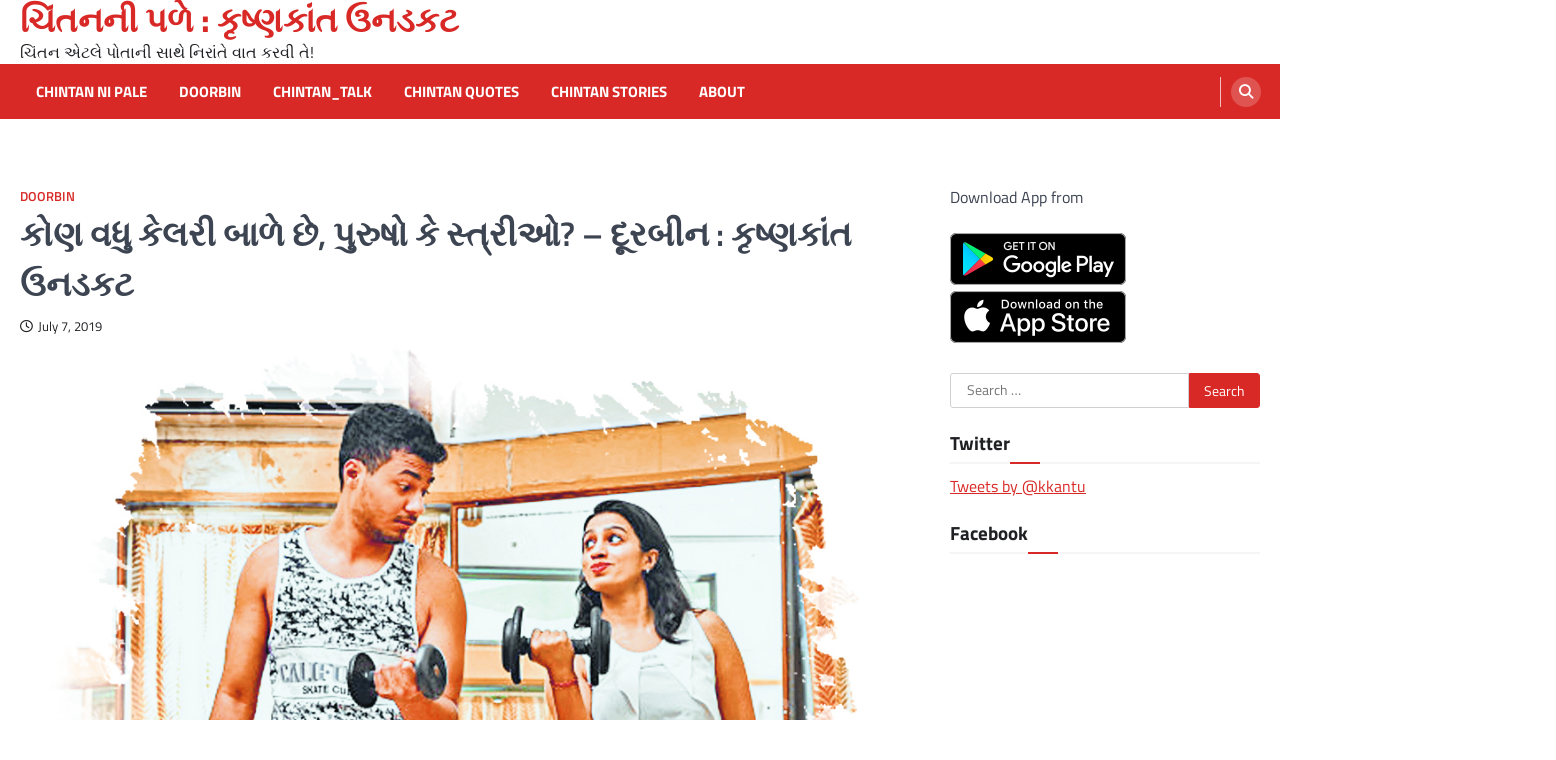

--- FILE ---
content_type: text/html; charset=UTF-8
request_url: https://www.chintannipale.com/2019/07/07/04/01/5478
body_size: 19506
content:
<!doctype html>
<html lang="en">
<head>
	<meta charset="UTF-8">
	<meta name="viewport" content="width=device-width, initial-scale=1">
	<link rel="profile" href="https://gmpg.org/xfn/11">

	<title>કોણ વધુ કેલરી બાળે છે, પુરુષો કે સ્ત્રીઓ? &#8211; દૂરબીન : કૃષ્ણકાંત ઉનડકટ &#8211; ચિંતનની પળે : કૃષ્ણકાંત ઉનડકટ</title>
<meta name='robots' content='max-image-preview:large' />
	<style>img:is([sizes="auto" i], [sizes^="auto," i]) { contain-intrinsic-size: 3000px 1500px }</style>
	<link rel="alternate" type="application/rss+xml" title="ચિંતનની પળે : કૃષ્ણકાંત ઉનડકટ &raquo; Feed" href="https://www.chintannipale.com/feed" />
<link rel="alternate" type="application/rss+xml" title="ચિંતનની પળે : કૃષ્ણકાંત ઉનડકટ &raquo; Comments Feed" href="https://www.chintannipale.com/comments/feed" />
<link rel="alternate" type="application/rss+xml" title="ચિંતનની પળે : કૃષ્ણકાંત ઉનડકટ &raquo; કોણ વધુ કેલરી બાળે છે, પુરુષો કે સ્ત્રીઓ? &#8211; દૂરબીન : કૃષ્ણકાંત ઉનડકટ Comments Feed" href="https://www.chintannipale.com/2019/07/07/04/01/5478/feed" />
<script>
window._wpemojiSettings = {"baseUrl":"https:\/\/s.w.org\/images\/core\/emoji\/16.0.1\/72x72\/","ext":".png","svgUrl":"https:\/\/s.w.org\/images\/core\/emoji\/16.0.1\/svg\/","svgExt":".svg","source":{"concatemoji":"https:\/\/www.chintannipale.com\/wp-includes\/js\/wp-emoji-release.min.js?ver=6.8.3"}};
/*! This file is auto-generated */
!function(s,n){var o,i,e;function c(e){try{var t={supportTests:e,timestamp:(new Date).valueOf()};sessionStorage.setItem(o,JSON.stringify(t))}catch(e){}}function p(e,t,n){e.clearRect(0,0,e.canvas.width,e.canvas.height),e.fillText(t,0,0);var t=new Uint32Array(e.getImageData(0,0,e.canvas.width,e.canvas.height).data),a=(e.clearRect(0,0,e.canvas.width,e.canvas.height),e.fillText(n,0,0),new Uint32Array(e.getImageData(0,0,e.canvas.width,e.canvas.height).data));return t.every(function(e,t){return e===a[t]})}function u(e,t){e.clearRect(0,0,e.canvas.width,e.canvas.height),e.fillText(t,0,0);for(var n=e.getImageData(16,16,1,1),a=0;a<n.data.length;a++)if(0!==n.data[a])return!1;return!0}function f(e,t,n,a){switch(t){case"flag":return n(e,"\ud83c\udff3\ufe0f\u200d\u26a7\ufe0f","\ud83c\udff3\ufe0f\u200b\u26a7\ufe0f")?!1:!n(e,"\ud83c\udde8\ud83c\uddf6","\ud83c\udde8\u200b\ud83c\uddf6")&&!n(e,"\ud83c\udff4\udb40\udc67\udb40\udc62\udb40\udc65\udb40\udc6e\udb40\udc67\udb40\udc7f","\ud83c\udff4\u200b\udb40\udc67\u200b\udb40\udc62\u200b\udb40\udc65\u200b\udb40\udc6e\u200b\udb40\udc67\u200b\udb40\udc7f");case"emoji":return!a(e,"\ud83e\udedf")}return!1}function g(e,t,n,a){var r="undefined"!=typeof WorkerGlobalScope&&self instanceof WorkerGlobalScope?new OffscreenCanvas(300,150):s.createElement("canvas"),o=r.getContext("2d",{willReadFrequently:!0}),i=(o.textBaseline="top",o.font="600 32px Arial",{});return e.forEach(function(e){i[e]=t(o,e,n,a)}),i}function t(e){var t=s.createElement("script");t.src=e,t.defer=!0,s.head.appendChild(t)}"undefined"!=typeof Promise&&(o="wpEmojiSettingsSupports",i=["flag","emoji"],n.supports={everything:!0,everythingExceptFlag:!0},e=new Promise(function(e){s.addEventListener("DOMContentLoaded",e,{once:!0})}),new Promise(function(t){var n=function(){try{var e=JSON.parse(sessionStorage.getItem(o));if("object"==typeof e&&"number"==typeof e.timestamp&&(new Date).valueOf()<e.timestamp+604800&&"object"==typeof e.supportTests)return e.supportTests}catch(e){}return null}();if(!n){if("undefined"!=typeof Worker&&"undefined"!=typeof OffscreenCanvas&&"undefined"!=typeof URL&&URL.createObjectURL&&"undefined"!=typeof Blob)try{var e="postMessage("+g.toString()+"("+[JSON.stringify(i),f.toString(),p.toString(),u.toString()].join(",")+"));",a=new Blob([e],{type:"text/javascript"}),r=new Worker(URL.createObjectURL(a),{name:"wpTestEmojiSupports"});return void(r.onmessage=function(e){c(n=e.data),r.terminate(),t(n)})}catch(e){}c(n=g(i,f,p,u))}t(n)}).then(function(e){for(var t in e)n.supports[t]=e[t],n.supports.everything=n.supports.everything&&n.supports[t],"flag"!==t&&(n.supports.everythingExceptFlag=n.supports.everythingExceptFlag&&n.supports[t]);n.supports.everythingExceptFlag=n.supports.everythingExceptFlag&&!n.supports.flag,n.DOMReady=!1,n.readyCallback=function(){n.DOMReady=!0}}).then(function(){return e}).then(function(){var e;n.supports.everything||(n.readyCallback(),(e=n.source||{}).concatemoji?t(e.concatemoji):e.wpemoji&&e.twemoji&&(t(e.twemoji),t(e.wpemoji)))}))}((window,document),window._wpemojiSettings);
</script>
<style id='wp-emoji-styles-inline-css'>

	img.wp-smiley, img.emoji {
		display: inline !important;
		border: none !important;
		box-shadow: none !important;
		height: 1em !important;
		width: 1em !important;
		margin: 0 0.07em !important;
		vertical-align: -0.1em !important;
		background: none !important;
		padding: 0 !important;
	}
</style>
<link rel='stylesheet' id='wp-block-library-css' href='https://www.chintannipale.com/wp-includes/css/dist/block-library/style.min.css?ver=6.8.3' media='all' />
<style id='classic-theme-styles-inline-css'>
/*! This file is auto-generated */
.wp-block-button__link{color:#fff;background-color:#32373c;border-radius:9999px;box-shadow:none;text-decoration:none;padding:calc(.667em + 2px) calc(1.333em + 2px);font-size:1.125em}.wp-block-file__button{background:#32373c;color:#fff;text-decoration:none}
</style>
<style id='global-styles-inline-css'>
:root{--wp--preset--aspect-ratio--square: 1;--wp--preset--aspect-ratio--4-3: 4/3;--wp--preset--aspect-ratio--3-4: 3/4;--wp--preset--aspect-ratio--3-2: 3/2;--wp--preset--aspect-ratio--2-3: 2/3;--wp--preset--aspect-ratio--16-9: 16/9;--wp--preset--aspect-ratio--9-16: 9/16;--wp--preset--color--black: #000000;--wp--preset--color--cyan-bluish-gray: #abb8c3;--wp--preset--color--white: #ffffff;--wp--preset--color--pale-pink: #f78da7;--wp--preset--color--vivid-red: #cf2e2e;--wp--preset--color--luminous-vivid-orange: #ff6900;--wp--preset--color--luminous-vivid-amber: #fcb900;--wp--preset--color--light-green-cyan: #7bdcb5;--wp--preset--color--vivid-green-cyan: #00d084;--wp--preset--color--pale-cyan-blue: #8ed1fc;--wp--preset--color--vivid-cyan-blue: #0693e3;--wp--preset--color--vivid-purple: #9b51e0;--wp--preset--gradient--vivid-cyan-blue-to-vivid-purple: linear-gradient(135deg,rgba(6,147,227,1) 0%,rgb(155,81,224) 100%);--wp--preset--gradient--light-green-cyan-to-vivid-green-cyan: linear-gradient(135deg,rgb(122,220,180) 0%,rgb(0,208,130) 100%);--wp--preset--gradient--luminous-vivid-amber-to-luminous-vivid-orange: linear-gradient(135deg,rgba(252,185,0,1) 0%,rgba(255,105,0,1) 100%);--wp--preset--gradient--luminous-vivid-orange-to-vivid-red: linear-gradient(135deg,rgba(255,105,0,1) 0%,rgb(207,46,46) 100%);--wp--preset--gradient--very-light-gray-to-cyan-bluish-gray: linear-gradient(135deg,rgb(238,238,238) 0%,rgb(169,184,195) 100%);--wp--preset--gradient--cool-to-warm-spectrum: linear-gradient(135deg,rgb(74,234,220) 0%,rgb(151,120,209) 20%,rgb(207,42,186) 40%,rgb(238,44,130) 60%,rgb(251,105,98) 80%,rgb(254,248,76) 100%);--wp--preset--gradient--blush-light-purple: linear-gradient(135deg,rgb(255,206,236) 0%,rgb(152,150,240) 100%);--wp--preset--gradient--blush-bordeaux: linear-gradient(135deg,rgb(254,205,165) 0%,rgb(254,45,45) 50%,rgb(107,0,62) 100%);--wp--preset--gradient--luminous-dusk: linear-gradient(135deg,rgb(255,203,112) 0%,rgb(199,81,192) 50%,rgb(65,88,208) 100%);--wp--preset--gradient--pale-ocean: linear-gradient(135deg,rgb(255,245,203) 0%,rgb(182,227,212) 50%,rgb(51,167,181) 100%);--wp--preset--gradient--electric-grass: linear-gradient(135deg,rgb(202,248,128) 0%,rgb(113,206,126) 100%);--wp--preset--gradient--midnight: linear-gradient(135deg,rgb(2,3,129) 0%,rgb(40,116,252) 100%);--wp--preset--font-size--small: 13px;--wp--preset--font-size--medium: 20px;--wp--preset--font-size--large: 36px;--wp--preset--font-size--x-large: 42px;--wp--preset--spacing--20: 0.44rem;--wp--preset--spacing--30: 0.67rem;--wp--preset--spacing--40: 1rem;--wp--preset--spacing--50: 1.5rem;--wp--preset--spacing--60: 2.25rem;--wp--preset--spacing--70: 3.38rem;--wp--preset--spacing--80: 5.06rem;--wp--preset--shadow--natural: 6px 6px 9px rgba(0, 0, 0, 0.2);--wp--preset--shadow--deep: 12px 12px 50px rgba(0, 0, 0, 0.4);--wp--preset--shadow--sharp: 6px 6px 0px rgba(0, 0, 0, 0.2);--wp--preset--shadow--outlined: 6px 6px 0px -3px rgba(255, 255, 255, 1), 6px 6px rgba(0, 0, 0, 1);--wp--preset--shadow--crisp: 6px 6px 0px rgba(0, 0, 0, 1);}:where(.is-layout-flex){gap: 0.5em;}:where(.is-layout-grid){gap: 0.5em;}body .is-layout-flex{display: flex;}.is-layout-flex{flex-wrap: wrap;align-items: center;}.is-layout-flex > :is(*, div){margin: 0;}body .is-layout-grid{display: grid;}.is-layout-grid > :is(*, div){margin: 0;}:where(.wp-block-columns.is-layout-flex){gap: 2em;}:where(.wp-block-columns.is-layout-grid){gap: 2em;}:where(.wp-block-post-template.is-layout-flex){gap: 1.25em;}:where(.wp-block-post-template.is-layout-grid){gap: 1.25em;}.has-black-color{color: var(--wp--preset--color--black) !important;}.has-cyan-bluish-gray-color{color: var(--wp--preset--color--cyan-bluish-gray) !important;}.has-white-color{color: var(--wp--preset--color--white) !important;}.has-pale-pink-color{color: var(--wp--preset--color--pale-pink) !important;}.has-vivid-red-color{color: var(--wp--preset--color--vivid-red) !important;}.has-luminous-vivid-orange-color{color: var(--wp--preset--color--luminous-vivid-orange) !important;}.has-luminous-vivid-amber-color{color: var(--wp--preset--color--luminous-vivid-amber) !important;}.has-light-green-cyan-color{color: var(--wp--preset--color--light-green-cyan) !important;}.has-vivid-green-cyan-color{color: var(--wp--preset--color--vivid-green-cyan) !important;}.has-pale-cyan-blue-color{color: var(--wp--preset--color--pale-cyan-blue) !important;}.has-vivid-cyan-blue-color{color: var(--wp--preset--color--vivid-cyan-blue) !important;}.has-vivid-purple-color{color: var(--wp--preset--color--vivid-purple) !important;}.has-black-background-color{background-color: var(--wp--preset--color--black) !important;}.has-cyan-bluish-gray-background-color{background-color: var(--wp--preset--color--cyan-bluish-gray) !important;}.has-white-background-color{background-color: var(--wp--preset--color--white) !important;}.has-pale-pink-background-color{background-color: var(--wp--preset--color--pale-pink) !important;}.has-vivid-red-background-color{background-color: var(--wp--preset--color--vivid-red) !important;}.has-luminous-vivid-orange-background-color{background-color: var(--wp--preset--color--luminous-vivid-orange) !important;}.has-luminous-vivid-amber-background-color{background-color: var(--wp--preset--color--luminous-vivid-amber) !important;}.has-light-green-cyan-background-color{background-color: var(--wp--preset--color--light-green-cyan) !important;}.has-vivid-green-cyan-background-color{background-color: var(--wp--preset--color--vivid-green-cyan) !important;}.has-pale-cyan-blue-background-color{background-color: var(--wp--preset--color--pale-cyan-blue) !important;}.has-vivid-cyan-blue-background-color{background-color: var(--wp--preset--color--vivid-cyan-blue) !important;}.has-vivid-purple-background-color{background-color: var(--wp--preset--color--vivid-purple) !important;}.has-black-border-color{border-color: var(--wp--preset--color--black) !important;}.has-cyan-bluish-gray-border-color{border-color: var(--wp--preset--color--cyan-bluish-gray) !important;}.has-white-border-color{border-color: var(--wp--preset--color--white) !important;}.has-pale-pink-border-color{border-color: var(--wp--preset--color--pale-pink) !important;}.has-vivid-red-border-color{border-color: var(--wp--preset--color--vivid-red) !important;}.has-luminous-vivid-orange-border-color{border-color: var(--wp--preset--color--luminous-vivid-orange) !important;}.has-luminous-vivid-amber-border-color{border-color: var(--wp--preset--color--luminous-vivid-amber) !important;}.has-light-green-cyan-border-color{border-color: var(--wp--preset--color--light-green-cyan) !important;}.has-vivid-green-cyan-border-color{border-color: var(--wp--preset--color--vivid-green-cyan) !important;}.has-pale-cyan-blue-border-color{border-color: var(--wp--preset--color--pale-cyan-blue) !important;}.has-vivid-cyan-blue-border-color{border-color: var(--wp--preset--color--vivid-cyan-blue) !important;}.has-vivid-purple-border-color{border-color: var(--wp--preset--color--vivid-purple) !important;}.has-vivid-cyan-blue-to-vivid-purple-gradient-background{background: var(--wp--preset--gradient--vivid-cyan-blue-to-vivid-purple) !important;}.has-light-green-cyan-to-vivid-green-cyan-gradient-background{background: var(--wp--preset--gradient--light-green-cyan-to-vivid-green-cyan) !important;}.has-luminous-vivid-amber-to-luminous-vivid-orange-gradient-background{background: var(--wp--preset--gradient--luminous-vivid-amber-to-luminous-vivid-orange) !important;}.has-luminous-vivid-orange-to-vivid-red-gradient-background{background: var(--wp--preset--gradient--luminous-vivid-orange-to-vivid-red) !important;}.has-very-light-gray-to-cyan-bluish-gray-gradient-background{background: var(--wp--preset--gradient--very-light-gray-to-cyan-bluish-gray) !important;}.has-cool-to-warm-spectrum-gradient-background{background: var(--wp--preset--gradient--cool-to-warm-spectrum) !important;}.has-blush-light-purple-gradient-background{background: var(--wp--preset--gradient--blush-light-purple) !important;}.has-blush-bordeaux-gradient-background{background: var(--wp--preset--gradient--blush-bordeaux) !important;}.has-luminous-dusk-gradient-background{background: var(--wp--preset--gradient--luminous-dusk) !important;}.has-pale-ocean-gradient-background{background: var(--wp--preset--gradient--pale-ocean) !important;}.has-electric-grass-gradient-background{background: var(--wp--preset--gradient--electric-grass) !important;}.has-midnight-gradient-background{background: var(--wp--preset--gradient--midnight) !important;}.has-small-font-size{font-size: var(--wp--preset--font-size--small) !important;}.has-medium-font-size{font-size: var(--wp--preset--font-size--medium) !important;}.has-large-font-size{font-size: var(--wp--preset--font-size--large) !important;}.has-x-large-font-size{font-size: var(--wp--preset--font-size--x-large) !important;}
:where(.wp-block-post-template.is-layout-flex){gap: 1.25em;}:where(.wp-block-post-template.is-layout-grid){gap: 1.25em;}
:where(.wp-block-columns.is-layout-flex){gap: 2em;}:where(.wp-block-columns.is-layout-grid){gap: 2em;}
:root :where(.wp-block-pullquote){font-size: 1.5em;line-height: 1.6;}
</style>
<link rel='stylesheet' id='wordpress-popular-posts-css-css' href='https://www.chintannipale.com/wp-content/plugins/wordpress-popular-posts/assets/css/wpp.css?ver=6.4.2' media='all' />
<link rel='stylesheet' id='ascendoor-magazine-slick-style-css' href='https://www.chintannipale.com/wp-content/themes/ascendoor-magazine/assets/css/slick.min.css?ver=1.8.1' media='all' />
<link rel='stylesheet' id='ascendoor-magazine-fontawesome-style-css' href='https://www.chintannipale.com/wp-content/themes/ascendoor-magazine/assets/css/fontawesome.min.css?ver=6.4.2' media='all' />
<link rel='stylesheet' id='ascendoor-magazine-google-fonts-css' href='https://www.chintannipale.com/wp-content/fonts/4f9d1d1e7c071d461ae689319395e6fa.css' media='all' />
<link rel='stylesheet' id='ascendoor-magazine-style-css' href='https://www.chintannipale.com/wp-content/themes/ascendoor-magazine/style.css?ver=1.2.0' media='all' />
<style id='ascendoor-magazine-style-inline-css'>

    /* Color */
    :root {
        --primary-color: #d82926;
        --header-text-color: #d82926;
    }
    
    /* Typograhpy */
    :root {
        --font-heading: "Titillium Web", serif;
        --font-main: -apple-system, BlinkMacSystemFont,"Titillium Web", "Segoe UI", Roboto, Oxygen-Sans, Ubuntu, Cantarell, "Helvetica Neue", sans-serif;
    }

    body,
	button, input, select, optgroup, textarea {
        font-family: "Titillium Web", serif;
	}

	.site-title a {
        font-family: "Titillium Web", serif;
	}
    
	.site-description {
        font-family: "Titillium Web", serif;
	}
    
</style>
<script id="wpp-json" type="application/json">
{"sampling_active":0,"sampling_rate":100,"ajax_url":"https:\/\/www.chintannipale.com\/wp-json\/wordpress-popular-posts\/v1\/popular-posts","api_url":"https:\/\/www.chintannipale.com\/wp-json\/wordpress-popular-posts","ID":5478,"token":"08f62b275b","lang":0,"debug":0}
</script>
<script src="https://www.chintannipale.com/wp-content/plugins/wordpress-popular-posts/assets/js/wpp.min.js?ver=6.4.2" id="wpp-js-js"></script>
<script src="https://www.chintannipale.com/wp-includes/js/jquery/jquery.min.js?ver=3.7.1" id="jquery-core-js"></script>
<script src="https://www.chintannipale.com/wp-includes/js/jquery/jquery-migrate.min.js?ver=3.4.1" id="jquery-migrate-js"></script>
<link rel="https://api.w.org/" href="https://www.chintannipale.com/wp-json/" /><link rel="alternate" title="JSON" type="application/json" href="https://www.chintannipale.com/wp-json/wp/v2/posts/5478" /><link rel="EditURI" type="application/rsd+xml" title="RSD" href="https://www.chintannipale.com/xmlrpc.php?rsd" />
<meta name="generator" content="WordPress 6.8.3" />
<link rel="canonical" href="https://www.chintannipale.com/2019/07/07/04/01/5478" />
<link rel='shortlink' href='https://www.chintannipale.com/?p=5478' />
<link rel="alternate" title="oEmbed (JSON)" type="application/json+oembed" href="https://www.chintannipale.com/wp-json/oembed/1.0/embed?url=https%3A%2F%2Fwww.chintannipale.com%2F2019%2F07%2F07%2F04%2F01%2F5478" />
<link rel="alternate" title="oEmbed (XML)" type="text/xml+oembed" href="https://www.chintannipale.com/wp-json/oembed/1.0/embed?url=https%3A%2F%2Fwww.chintannipale.com%2F2019%2F07%2F07%2F04%2F01%2F5478&#038;format=xml" />
            <style id="wpp-loading-animation-styles">@-webkit-keyframes bgslide{from{background-position-x:0}to{background-position-x:-200%}}@keyframes bgslide{from{background-position-x:0}to{background-position-x:-200%}}.wpp-widget-placeholder,.wpp-widget-block-placeholder,.wpp-shortcode-placeholder{margin:0 auto;width:60px;height:3px;background:#dd3737;background:linear-gradient(90deg,#dd3737 0%,#571313 10%,#dd3737 100%);background-size:200% auto;border-radius:3px;-webkit-animation:bgslide 1s infinite linear;animation:bgslide 1s infinite linear}</style>
            <link rel="pingback" href="https://www.chintannipale.com/xmlrpc.php">
<style type="text/css" id="breadcrumb-trail-css">.trail-items li::after {content: "/";}</style>
<style>.recentcomments a{display:inline !important;padding:0 !important;margin:0 !important;}</style></head>

<body class="wp-singular post-template-default single single-post postid-5478 single-format-standard wp-embed-responsive wp-theme-ascendoor-magazine right-sidebar">
<div id="page" class="site">
	<a class="skip-link screen-reader-text" href="#primary">Skip to content</a>
	<header id="masthead" class="site-header">
				<div class="middle-header-part " style="background-image: url('')">
			<div class="ascendoor-wrapper">
				<div class="middle-header-wrapper">
					<div class="site-branding">
												<div class="site-identity">
															<p class="site-title"><a href="https://www.chintannipale.com/" rel="home">ચિંતનની પળે : કૃષ્ણકાંત ઉનડકટ</a></p>
																<p class="site-description">ચિંતન એટલે પોતાની સાથે નિરાંતે વાત કરવી તે!</p>
														</div>
					</div><!-- .site-branding -->
									</div>
			</div>
		</div>
		<div class="bottom-header-part">
			<div class="ascendoor-wrapper">
				<div class="bottom-header-wrapper">
					<div class="navigation-part">
						<nav id="site-navigation" class="main-navigation">
							<button class="menu-toggle" aria-controls="primary-menu" aria-expanded="false">
								<span></span>
								<span></span>
								<span></span>
							</button>
							<div class="main-navigation-links">
								<div class="menu-menu-1-container"><ul id="menu-menu-1" class="menu"><li id="menu-item-3943" class="menu-item menu-item-type-taxonomy menu-item-object-category menu-item-3943"><a href="https://www.chintannipale.com/category/chintan-ni-pale">Chintan Ni Pale</a></li>
<li id="menu-item-3944" class="menu-item menu-item-type-taxonomy menu-item-object-category current-post-ancestor current-menu-parent current-post-parent menu-item-3944"><a href="https://www.chintannipale.com/category/doorbin">Doorbin</a></li>
<li id="menu-item-3945" class="menu-item menu-item-type-taxonomy menu-item-object-category menu-item-3945"><a href="https://www.chintannipale.com/category/chintan_talk">Chintan_talk</a></li>
<li id="menu-item-7047" class="menu-item menu-item-type-taxonomy menu-item-object-category menu-item-7047"><a href="https://www.chintannipale.com/category/chintan_quotes">chintan quotes</a></li>
<li id="menu-item-7440" class="menu-item menu-item-type-taxonomy menu-item-object-category menu-item-7440"><a href="https://www.chintannipale.com/category/chintan-stories">chintan stories</a></li>
<li id="menu-item-4427" class="menu-item menu-item-type-post_type menu-item-object-page menu-item-4427"><a href="https://www.chintannipale.com/about-2">About</a></li>
</ul></div>							</div>
						</nav><!-- #site-navigation -->
					</div>
					<div class="header-search">
						<div class="header-search-wrap">
							<a href="#" title="Search" class="header-search-icon">
								<i class="fa fa-search"></i>
							</a>
							<div class="header-search-form">
								<form role="search" method="get" class="search-form" action="https://www.chintannipale.com/">
				<label>
					<span class="screen-reader-text">Search for:</span>
					<input type="search" class="search-field" placeholder="Search &hellip;" value="" name="s" />
				</label>
				<input type="submit" class="search-submit" value="Search" />
			</form>							</div>
						</div>
					</div>
				</div>
			</div>
		</div>
	</header><!-- #masthead -->

			<div id="content" class="site-content">
			<div class="ascendoor-wrapper">
				<div class="ascendoor-page">
			<main id="primary" class="site-main">

		
<article id="post-5478" class="post-5478 post type-post status-publish format-standard has-post-thumbnail hentry category-doorbin tag-doorbin tag-health tag-jindagi tag-ku tag-life tag-motivaation tag-success">
	<div class="mag-post-single">
		<div class="mag-post-detail">
			<div class="mag-post-category">
				<a href="https://www.chintannipale.com/category/doorbin">DOORBIN</a>			</div>
			<header class="entry-header">
				<h1 class="entry-title">કોણ વધુ કેલરી બાળે છે, પુરુષો કે સ્ત્રીઓ? &#8211; દૂરબીન : કૃષ્ણકાંત ઉનડકટ</h1>					<div class="mag-post-meta">
						<span class="post-date"><a href="https://www.chintannipale.com/2019/07/07/04/01/5478" rel="bookmark"><i class="far fa-clock"></i><time class="entry-date published" datetime="2019-07-07T04:01:30+00:00">July 7, 2019</time><time class="updated" datetime="2019-07-07T04:01:39+00:00">July 7, 2019</time></a></span>					</div>
							</header><!-- .entry-header -->
		</div>
	</div>
	
			<div class="post-thumbnail">
				<img width="1015" height="694" src="https://www.chintannipale.com/wp-content/uploads/2019/07/184.jpg" class="attachment-post-thumbnail size-post-thumbnail wp-post-image" alt="" decoding="async" fetchpriority="high" srcset="https://www.chintannipale.com/wp-content/uploads/2019/07/184.jpg 1015w, https://www.chintannipale.com/wp-content/uploads/2019/07/184-300x205.jpg 300w, https://www.chintannipale.com/wp-content/uploads/2019/07/184-768x525.jpg 768w" sizes="(max-width: 1015px) 100vw, 1015px" />			</div><!-- .post-thumbnail -->

		
	<div class="entry-content">
		
<p style="text-align:center">કોણ વધુ કેલરી બાળે છે,</p>



<p style="text-align:center">પુરુષો કે સ્ત્રીઓ?</p>



<div class="wp-block-image"><figure class="aligncenter"><img decoding="async" width="1015" height="694" src="http://chintannipale.com/wp-content/uploads/2019/07/184.jpg" alt="" class="wp-image-5479" srcset="https://www.chintannipale.com/wp-content/uploads/2019/07/184.jpg 1015w, https://www.chintannipale.com/wp-content/uploads/2019/07/184-300x205.jpg 300w, https://www.chintannipale.com/wp-content/uploads/2019/07/184-768x525.jpg 768w" sizes="(max-width: 1015px) 100vw, 1015px" /></figure></div>



<p style="text-align:center">દૂરબીન : કૃષ્ણકાંત ઉનડકટ</p>



<p style="text-align:center">આપણા દેશમાં હમણાં થયેલો એક સર્વે એવું કહે છે કે,</p>



<p style="text-align:center">પુરુષોની સરખામણીએ સ્ત્રીઓ ઓછી કેલરી બર્ન કરે છે.</p>



<p style="text-align:center">સારી હેલ્થ રાખવા માટે મહિલાઓને વધુ શારીરિક શ્રમ</p>



<p style="text-align:center">કરવાની સલાહ આપવામાં આવે છે</p>



<p style="text-align:center">ટેક્નોલોજીના કારણે કિચન અને ઘરનાં કામ વધુ સરળ થયાં છે.</p>



<p style="text-align:center">ફિઝિકલ એક્ટિવિટી અગાઉના પ્રમાણમાં ઘણી ઘટી ગઇ છે.</p>



<p style="text-align:center">કામ ન કરો તો કંઇ નહીં, જિમ જાવ!</p>



<p>સમયની સાથે લાઇફસ્ટાઇલ બદલાઇ છે. આપણા બધાંનું જીવન બેઠાડુ થતું જાય છે.
પરસેવો પડે એવું કયું અને કેટલું કામ તમે કરો છો? મહેનત પડે એવું કામ કરવું હવે કોઇને ગમતું નથી. કંઇ વાંધો
નહીં, કેમ રહેવું અને કેમ જીવવું એ નક્કી કરવાનો દરેકને
અધિકાર છે. દુનિયામાં જે સાધનો બને છે એ આપણાં સુખ અને આપણી સગવડ માટે જ બને છે.
વિચારવાનું માત્ર એટલું જ છે કે, આપણે આપણા સ્વાસ્થ્યના ભોગે
તો કંઇ કરતા નથી ને? દરરોજ કેટલી કેલરી તમે પેટમાં પધરાવો છો?
જેટલી કેલરી લો છો એમાંથી કેટલી બાળો છો? આપણે
લીધેલી કેલરી જો બર્ન કરી નાખતા હોઇએ તો કોઇ પ્રોબ્લેમ નથી, જો
જમા થઇ તો એ તમારી તબિયત બગાડી શકે છે. આ નિયમ પુરુષો અને સ્ત્રીઓ બંનેને લાગુ પડે
છે. </p>



<p>એક સવાલ, કોણ રોજ વધુ કેલરી
બાળે છે, લેડીઝ કે જેન્ટ્સ? હમણાં
થયેલો એક સર્વે એવું કહે છે કે, આપણા દેશમાં પુરુષો કરતાં
સ્ત્રીઓ ઓછી કેલરી બાળે છે. જેના કારણે મહિલાઓમાં સ્વાસ્થ્ય અને સ્થૂળતાના પ્રશ્નો
વધી રહ્યા છે. દેશના પચાસ ટકા લોકો દરરોજ જેટલી કેલરી બાળવી જોઇએ એનાથી અડધી કેલરી
જ બાળે છે. એમાં પણ મહિલાઓની સંખ્યા વધારે છે. ફિઝિકલ એક્ટિવિટી લેવલ્સ ઓફ
ઇન્ડિયન્સ વિશે એક હેલ્થ એપ દ્વારા કરાયેલા સર્વેમાં એવું બહાર આવ્યું છે કે,
53 ટકા મહિલાઓ પચાસ ટકાથી ઓછી કેલરી બાળે છે. 44 ટકા પુરુષો એવા છે
જે અડધાથી ઓછી કેલરી બર્ન કરે છે. પુરુષો દરરોજ એવરેજ 476 કેલરી અને સ્ત્રીઓ દરરોજ
સરેરાશ 374 કેલરી બાળે છે. 30 ટકા પુરુષો એવા છે જે 80 ટકાથી વધુ કેલરી બર્ન કરે
છે. સર્વેના તો બીજા ઘણા આંકડાઓ છે, પણ એમાં પડવું નથી. વાત
ફિઝિકલ એક્ટિવિટી અને હેલ્થની કરવી છે. એક તો આપણે બધા દરરોજ
જરૂર હોય એના કરતાં વધુ કેલરી પેટમાં પધરાવીએ છીએ. અનહેલ્ધી ફૂડ લેવાનું પ્રમાણ
વધ્યું છે. કેલરી બર્ન થતી નથી એટલે લાઇફસ્ટાઇલ ડિસીઝ વધતા જાય છે. હાયપર ટેન્શન,
ડાયાબિટીસ અને હાઇ કોલેસ્ટેરોલ બહુ સામાન્ય થઇ ગયા છે. તબીબો કહે છે
કે, તમે હેલ્ધી ફૂડ ખાવ. આપણું જે પરંપરાગત ભોજન છે એ બેસ્ટ
છે. ફાસ્ટ ફૂડ કલ્ચર અવોઇડ કરો. આમ તો આપણને બધાને આ વાતની ખબર જ છે. તકલીફ એ છે
કે આપણે આ વાતને ગંભીરતાથી લેતા નથી. </p>



<p>મહિલાઓ ઓછી કેલરી બર્ન કરે છે, એનાં ઘણાં કારણો છે. અગાઉના સમયમાં મહિલાઓ ઘરકામ કરતી હતી. મહિલાઓની
ફિઝિકલ એક્ટિવિટી એટલી હતી કે એને કેલરી બાળવાની ચિંતા ન હતી. હવે ટેક્નોલોજીએ
મહિલાઓનું કામ ઘટાડ્યું છે અથવા તો એમ કહો કે ઇઝી કર્યું છે. અગાઉ કપડાં હાથે
ધોવાં પડતાં હતાં, હવે વોશિંગ મશીન એ કામ કરી આપે છે. અનાજ
વીણીને લોટ દળવો પડતો હતો, હવે તો લોટ જ તૈયાર મળે છે.
સાફસફાઇનાં સાધનો પણ આવી ગયાં છે. પહેલાં પાણી ભરવા જવું પડતું હતું, હવે ઘરે ઘરે નળ આવી ગયાં છે. આ બધી વાત ખુશી થવા જેવી છે. મહિલાઓનું કામ
ઘટે એ સારી વાત જ છે. સવાલ શારીરિક શ્રમનો છે. મોટા ભાગનાં ઘરોમાં હવે વાસણ અને
કચરા-પોતાં માટે કામવાળાં બહેન કે ભાઇ છે. તબીબો કહે છે કે, તમે
ઘરકામ ન કરો તો કંઇ નહીં, પણ કેલરી બાળવા માટે જિમ તો જાવ.
ઘરે બેઠાં બેઠાં તમે ચરબીનાં થર જમા કરો છો. મહિલાઓમાં હોર્મોનલ ચેન્જીસનાં પણ
કારણો હોય છે. હવે મહિલાઓ જોબ કે બિઝનેસ કરતી થઇ છે. સ્વાભાવિક રીતે જ બહાર કામ
કરીને આવ્યા હોય એટલે ઘરમાં તો શાંતિ જોઇએ જ. મહિલાઓ આળસુ થઇ ગઇ છે એવું કહેવાનો
જરાય ઇરાદો નથી. મહિલાઓ વધુ પ્રોડક્ટિવ કામ કરતી થઇ છે, પણ
એના કારણે એની ફિઝિકલ એક્ટિવિટી ઘટી છે. અગાઉ સારા એવા પ્રમાણમાં હરફર પણ થતી હતી.
હવે લોકો ઘરે કાં તો ટીવી સામે મંડાયેલા હોય છે અથવા તો મોબાઇલ લઇને બેઠા રહે છે.
એના કારણે સ્થૂળતા વધે છે. મહિલાઓની વાત કરીએ છીએ એટલે પુરુષોએ બહુ હરખાવા જેવું
નથી. મહિલાઓની સરખામણીમાં પુરુષોની ટકાવારી થોડીક જ ઓછી છે. પુરુષોનો સૌથી મોટો
પ્રોબ્લેમ વધતું પેટ છે. ચિંતાનો વિષય એ પણ છે કે, પચાસ ટકા
લોકો તો કોઇ ફિઝિકલ એક્ટિવિટી કરતા જ નથી. ડોક્ટર કહે ત્યારે જ આપણી આંખો ઊઘડે છે.
નછૂટકે કરવું પડે એમ હોય ત્યારે જ આપણે ચાલવા નીકળીએ છીએ. લોકો ઉત્સાહમાં જિમ જોઇન
કરી લે છે, પણ બહુ ઓછા લોકો કન્ટિન્યૂ રાખે છે. આપણે બધાં
કામ માટે ટેક્નોલોજીનો ઉપયોગ કરતા થયા છીએ. હવે થોડીક ટેક્નોલોજી આપણી હેલ્થ માટે
પણ વાપરવાની જરૂર છે. એવી ઢગલાબંધ એપ છે જે તમારી કેલરીનો હિસાબ રાખે છે અને તમને
સાવચેત પણ કરે છે. આપણામાંથી ઘણા એવી એપ્સ ડાઉનલોડ તો કરી લે છે, પણ પછી એને ખોલવાની તસ્દી લેતા નથી. આપણામાં કહેવત છે કે, પહેલું સુખ તે જાતે નર્યા. તબિયત સારી હશેને તો જ જીવવાની મજા આવશે અને
સુખની અનુભૂતિ થશે. થોડોક વિચાર કરી જોજો કે, તમે રોજ કેટલી કેલરી લો છો અને કેટલી
બાળો છો? ખાલી વિચાર જ ન કરતા, થોડીક
ફિઝિકલ એક્ટિવિટી પણ કરજો.</p>



<p style="text-align:center">પેશ-એ-ખિદમત</p>



<p style="text-align:center">આઇને સે પર્દા કરકે દેખા જાએ,</p>



<p style="text-align:center">ખુદ કો ઇતના તન્હા કરકે દેખા જાએ,</p>



<p style="text-align:center">ઘર સે નિકલ કર જાતા હૂં મૈં રોજ કહાં,</p>



<p style="text-align:center">ઇક દિન અપના પીછા કરકે દેખા જાએ.</p>



<p style="text-align:center">&#8211; ભારતભૂષણ પંત</p>



<p style="text-align:center">(‘દિવ્ય ભાસ્કર’, ‘રસરંગ’ પૂર્તિ, તા. 07 જુલાઇ 2019, રવિવાર, ‘દૂરબીન’
કોલમ)</p>



<p style="text-align:center">kkantu@gmail.com</p>



<div class="wp-block-image"><figure class="aligncenter"><img decoding="async" width="1813" height="1844" src="https://i2.wp.com/chintannipale.com/wp-content/uploads/2019/07/07-JULY-2019-184.jpg?fit=1007%2C1024" alt="" class="wp-image-5480" srcset="https://www.chintannipale.com/wp-content/uploads/2019/07/07-JULY-2019-184.jpg 1813w, https://www.chintannipale.com/wp-content/uploads/2019/07/07-JULY-2019-184-295x300.jpg 295w, https://www.chintannipale.com/wp-content/uploads/2019/07/07-JULY-2019-184-768x781.jpg 768w, https://www.chintannipale.com/wp-content/uploads/2019/07/07-JULY-2019-184-1007x1024.jpg 1007w" sizes="(max-width: 1813px) 100vw, 1813px" /></figure></div>
	</div><!-- .entry-content -->

	<footer class="entry-footer">
		<span class="tags-links">Tagged <a href="https://www.chintannipale.com/tag/doorbin" rel="tag">#doorbin</a>, <a href="https://www.chintannipale.com/tag/health" rel="tag">#health</a>, <a href="https://www.chintannipale.com/tag/jindagi" rel="tag">#jindagi</a>, <a href="https://www.chintannipale.com/tag/ku" rel="tag">#KU</a>, <a href="https://www.chintannipale.com/tag/life" rel="tag">#life</a>, <a href="https://www.chintannipale.com/tag/motivaation" rel="tag">#motivaation</a>, <a href="https://www.chintannipale.com/tag/success" rel="tag">#success</a></span>	</footer><!-- .entry-footer -->

				<div class="ascendoor-author-box">
				<div class="author-img">
					<img src="https://secure.gravatar.com/avatar/b591f0ae974cde5949b3e31eedcc9af0fdf8bec2cd350e7c944f2c4b14f7e2e1?s=120&#038;d=mm&#038;r=g" alt="Krishnkant Unadkat">
				</div>
				<div class="author-details">
					<h3 class="author-name">Krishnkant Unadkat</h3>
					<p class="author-description">
											</p>
				</div>
			</div>
			</article><!-- #post-5478 -->

	<nav class="navigation post-navigation" aria-label="Posts">
		<h2 class="screen-reader-text">Post navigation</h2>
		<div class="nav-links"><div class="nav-previous"><a href="https://www.chintannipale.com/2019/07/03/07/35/5474" rel="prev"><span>&#10229;</span> <span class="nav-title">ખરાબ ન થયું એ સારું થયું ન ગણાય? &#8211; ચિંતનની પળે : કૃષ્ણકાંત ઉનડકટ</span></a></div><div class="nav-next"><a href="https://www.chintannipale.com/2019/07/10/05/52/5483" rel="next"><span class="nav-title">તારી લાઇફ છે, તારે જેમ કરવું હોય એમ કર! &#8211; ચિંતનની પળે : કૃષ્ણકાંત ઉનડકટ</span> <span>&#10230;</span></a></div></div>
	</nav>					<div class="related-posts">
						<h2>Related Posts</h2>
						<div class="row">
															<div>
									<article id="post-4710" class="post-4710 post type-post status-publish format-standard has-post-thumbnail hentry category-doorbin tag-ku-krishnkantunadkat-chintannipale-chintan_quote">
										
			<div class="post-thumbnail">
				<img width="960" height="641" src="https://www.chintannipale.com/wp-content/uploads/2017/12/110.jpg" class="attachment-post-thumbnail size-post-thumbnail wp-post-image" alt="" decoding="async" loading="lazy" srcset="https://www.chintannipale.com/wp-content/uploads/2017/12/110.jpg 960w, https://www.chintannipale.com/wp-content/uploads/2017/12/110-300x200.jpg 300w, https://www.chintannipale.com/wp-content/uploads/2017/12/110-768x513.jpg 768w" sizes="auto, (max-width: 960px) 100vw, 960px" />			</div><!-- .post-thumbnail -->

												<header class="entry-header">
											<h5 class="entry-title"><a href="https://www.chintannipale.com/2017/12/18/10/01/4710" rel="bookmark">પ્રેમ અને દાંપત્યમાં ઝઘડા થાય એ ફાયદકારક છે! : દૂરબીન</a></h5>										</header><!-- .entry-header -->
										<div class="entry-content">
											<p>પ્રેમ અને દાંપત્યમાં ઝઘડા થાય એ ફાયદકારક છે!  દૂરબીન-કૃષ્ણકાંત ઉનડકટ   બે વ્યક્તિ સાથે રહેતી હોય ત્યારે કોઇના કોઇ મુદ્દે&hellip;</p>
										</div><!-- .entry-content -->
									</article>
								</div>
																<div>
									<article id="post-7988" class="post-7988 post type-post status-publish format-standard has-post-thumbnail hentry category-doorbin tag-featured">
										
			<div class="post-thumbnail">
				<img width="1280" height="720" src="https://www.chintannipale.com/wp-content/uploads/2023/07/109.jpg" class="attachment-post-thumbnail size-post-thumbnail wp-post-image" alt="" decoding="async" loading="lazy" srcset="https://www.chintannipale.com/wp-content/uploads/2023/07/109.jpg 1280w, https://www.chintannipale.com/wp-content/uploads/2023/07/109-300x169.jpg 300w, https://www.chintannipale.com/wp-content/uploads/2023/07/109-1024x576.jpg 1024w, https://www.chintannipale.com/wp-content/uploads/2023/07/109-768x432.jpg 768w" sizes="auto, (max-width: 1280px) 100vw, 1280px" />			</div><!-- .post-thumbnail -->

												<header class="entry-header">
											<h5 class="entry-title"><a href="https://www.chintannipale.com/2023/07/05/06/22/7988" rel="bookmark">મોબાઇલ પર પ્રતિબંધ હોય એવી જગ્યાએ તમે ફરવા જાવ કે નહીં? &#8211; દૂરબીન : કૃષ્ણકાંત ઉનડકટ</a></h5>										</header><!-- .entry-header -->
										<div class="entry-content">
											<p>મોબાઇલ પર પ્રતિબંધ હોય એવીજગ્યાએ તમે ફરવા જાવ કે નહીં? દૂરબીન : કૃષ્ણકાંત ઉનડકટ &#8212;&#8212;&#8212;- મોટા ભાગના લોકો ડિજિટલ એડિક્ટ&hellip;</p>
										</div><!-- .entry-content -->
									</article>
								</div>
																<div>
									<article id="post-8065" class="post-8065 post type-post status-publish format-standard has-post-thumbnail hentry category-doorbin tag-featured">
										
			<div class="post-thumbnail">
				<img width="1080" height="625" src="https://www.chintannipale.com/wp-content/uploads/2023/07/113-1.jpg" class="attachment-post-thumbnail size-post-thumbnail wp-post-image" alt="" decoding="async" loading="lazy" srcset="https://www.chintannipale.com/wp-content/uploads/2023/07/113-1.jpg 1080w, https://www.chintannipale.com/wp-content/uploads/2023/07/113-1-300x174.jpg 300w, https://www.chintannipale.com/wp-content/uploads/2023/07/113-1-1024x593.jpg 1024w, https://www.chintannipale.com/wp-content/uploads/2023/07/113-1-768x444.jpg 768w" sizes="auto, (max-width: 1080px) 100vw, 1080px" />			</div><!-- .post-thumbnail -->

												<header class="entry-header">
											<h5 class="entry-title"><a href="https://www.chintannipale.com/2023/08/02/06/21/8065" rel="bookmark">ગુસ્સાને કંટ્રોલ કરવામાં અને દબાવવામાં ઘણો ફેર છે! &#8211; દૂરબીન : કૃષ્ણકાંત ઉનડકટ</a></h5>										</header><!-- .entry-header -->
										<div class="entry-content">
											<p>ગુસ્સાને કંટ્રોલ કરવામાં અનેદબાવવામાં ઘણો ફેર છે! દૂરબીન : કૃષ્ણકાંત ઉનડકટ &#8212;&#8212;&#8212;- ગુસ્સામાં માણસ ન કરવાનું કંઈ પણ કરી બેસે&hellip;</p>
										</div><!-- .entry-content -->
									</article>
								</div>
														</div>
					</div>
					
<div id="comments" class="comments-area">

		<div id="respond" class="comment-respond">
		<h3 id="reply-title" class="comment-reply-title">Leave a Reply <small><a rel="nofollow" id="cancel-comment-reply-link" href="/2019/07/07/04/01/5478#respond" style="display:none;">Cancel reply</a></small></h3><form action="https://www.chintannipale.com/wp-comments-post.php" method="post" id="commentform" class="comment-form"><p class="comment-notes"><span id="email-notes">Your email address will not be published.</span> <span class="required-field-message">Required fields are marked <span class="required">*</span></span></p><p class="comment-form-comment"><label for="comment">Comment <span class="required">*</span></label> <textarea id="comment" name="comment" cols="45" rows="8" maxlength="65525" required></textarea></p><p class="comment-form-author"><label for="author">Name <span class="required">*</span></label> <input id="author" name="author" type="text" value="" size="30" maxlength="245" autocomplete="name" required /></p>
<p class="comment-form-email"><label for="email">Email <span class="required">*</span></label> <input id="email" name="email" type="email" value="" size="30" maxlength="100" aria-describedby="email-notes" autocomplete="email" required /></p>
<p class="comment-form-url"><label for="url">Website</label> <input id="url" name="url" type="url" value="" size="30" maxlength="200" autocomplete="url" /></p>
<p class="form-submit"><input name="submit" type="submit" id="submit" class="submit" value="Post Comment" /> <input type='hidden' name='comment_post_ID' value='5478' id='comment_post_ID' />
<input type='hidden' name='comment_parent' id='comment_parent' value='0' />
</p><p style="display: none;"><input type="hidden" id="akismet_comment_nonce" name="akismet_comment_nonce" value="599e2fc1cb" /></p><p style="display: none !important;" class="akismet-fields-container" data-prefix="ak_"><label>&#916;<textarea name="ak_hp_textarea" cols="45" rows="8" maxlength="100"></textarea></label><input type="hidden" id="ak_js_1" name="ak_js" value="169"/><script>document.getElementById( "ak_js_1" ).setAttribute( "value", ( new Date() ).getTime() );</script></p></form>	</div><!-- #respond -->
	
</div><!-- #comments -->

	</main><!-- #main -->

<aside id="secondary" class="widget-area">
	<section id="block-3" class="widget widget_block"><div>
<p>Download App from</p>

<a target="_blank" href="https://play.google.com/store/apps/details?id=com.sufalam.chintanpale&hl=en_IN" rel="noopener noreferrer">
<img decoding="async" loading="lazy" src="http://chintannipale.in/wp-content/uploads/2022/08/playstore-GP.png" alt="Download android app - Chintan ni Pale"></a>

<a target="_blank" href="https://apps.apple.com/us/app/chintan-ni-pale/id1637077947" rel="noopener noreferrer">
<img decoding="async" loading="lazy" src="http://chintannipale.in/wp-content/uploads/2022/08/playstore-Apple.png" alt="Download ios app - Chintan ni Pale">
</a>

</div></section><section id="search-2" class="widget widget_search"><form role="search" method="get" class="search-form" action="https://www.chintannipale.com/">
				<label>
					<span class="screen-reader-text">Search for:</span>
					<input type="search" class="search-field" placeholder="Search &hellip;" value="" name="s" />
				</label>
				<input type="submit" class="search-submit" value="Search" />
			</form></section><section id="text-2" class="widget widget_text"><h2 class="widget-title">Twitter</h2>			<div class="textwidget"><a class="twitter-timeline" href="https://twitter.com/kkantu" data-widget-id="719951882307776512">Tweets by @kkantu</a>
<script>!function(d,s,id){var js,fjs=d.getElementsByTagName(s)[0],p=/^http:/.test(d.location)?'http':'https';if(!d.getElementById(id)){js=d.createElement(s);js.id=id;js.src=p+"://platform.twitter.com/widgets.js";fjs.parentNode.insertBefore(js,fjs);}}(document,"script","twitter-wjs");</script>
</div>
		</section><section id="text-3" class="widget widget_text"><h2 class="widget-title">Facebook</h2>			<div class="textwidget"><p><iframe loading="lazy" src="https://www.facebook.com/plugins/page.php?href=https://www.facebook.com/Krishnkantunadkat&#038;tabs=timeline&#038;width=330&#038;height=315&#038;small_header=true&#038;adapt_container_width=true&#038;hide_cover=false&#038;show_facepile=true&#038;appId" style="border:none;overflow:hidden" scrolling="no" frameborder="0" allowTransparency="true"></iframe></p>
</div>
		</section><section id="text-5" class="widget widget_text"><h2 class="widget-title">Linkedin</h2>			<div class="textwidget"><a href="https://in.linkedin.com/pub/krishnkant-unadkat/34/133/868">      
<img src="https://static.licdn.com/scds/common/u/img/webpromo/btn_viewmy_160x25.png" width="160" height="25" border="0" alt="View Krishnkant Unadkat's profile on LinkedIn">        
    </a>
</div>
		</section>
		<section id="recent-posts-2" class="widget widget_recent_entries">
		<h2 class="widget-title">Recent Posts</h2>
		<ul>
											<li>
					<a href="https://www.chintannipale.com/2025/11/12/06/03/9532">AI THERAPIST : એના રવાડે બહુ ચડવા જેવું નથી &#8211; દૂરબીન : કૃષ્ણકાંત ઉનડકટ</a>
									</li>
											<li>
					<a href="https://www.chintannipale.com/2025/11/09/06/31/9526">હદ અને અનહદ વચ્ચેનો ભેદ તને સમજાય છે ખરો? &#8211; ચિંતનની પળે : કૃષ્ણકાંત ઉનડકટ</a>
									</li>
											<li>
					<a href="https://www.chintannipale.com/2025/11/05/05/55/9520">પેરેન્ટિંગના પડકાર : શું છે સિક્સ પોકેટ સિન્ડ્રોમ? &#8211; દૂરબીન : કૃષ્ણકાંત ઉનડકટ</a>
									</li>
											<li>
					<a href="https://www.chintannipale.com/2025/11/02/06/49/9515">કોઈને મારી ફિકર નથી, મારી પાછળ રોવાવાળું કોઈ નથી &#8211; ચિંતનની પળે : કૃષ્ણકાંત ઉનડકટ</a>
									</li>
											<li>
					<a href="https://www.chintannipale.com/2025/10/29/07/41/9508">સાવધાન રહેજો, સોશિયલ મીડિયા ક્યાંક સંબંધોને ભરખી ન જાય &#8211; દૂરબીન : કૃષ્ણકાંત ઉનડકટ</a>
									</li>
					</ul>

		</section><section id="recent-comments-2" class="widget widget_recent_comments"><h2 class="widget-title">Recent Comments</h2><ul id="recentcomments"><li class="recentcomments"><span class="comment-author-link">Krishnkant Unadkat</span> on <a href="https://www.chintannipale.com/about-2#comment-2307">About</a></li><li class="recentcomments"><span class="comment-author-link">Rajan Parmar</span> on <a href="https://www.chintannipale.com/about-2#comment-2302">About</a></li><li class="recentcomments"><span class="comment-author-link">Krishnkant Unadkat</span> on <a href="https://www.chintannipale.com/about-2#comment-2230">About</a></li><li class="recentcomments"><span class="comment-author-link">Parbatkumar Nayi</span> on <a href="https://www.chintannipale.com/about-2#comment-2228">About</a></li><li class="recentcomments"><span class="comment-author-link">Krishnkant Unadkat</span> on <a href="https://www.chintannipale.com/2025/07/09/06/45/9330#comment-2191">તું ખોટા અને ખરાબ વિચાર કરવાનું બંધ કર &#8211; ચિંતનની પળે : કૃષ્ણકાંત ઉનડકટ</a></li></ul></section><section id="archives-2" class="widget widget_archive"><h2 class="widget-title">Archives</h2>		<label class="screen-reader-text" for="archives-dropdown-2">Archives</label>
		<select id="archives-dropdown-2" name="archive-dropdown">
			
			<option value="">Select Month</option>
				<option value='https://www.chintannipale.com/2025/11'> November 2025 &nbsp;(4)</option>
	<option value='https://www.chintannipale.com/2025/10'> October 2025 &nbsp;(8)</option>
	<option value='https://www.chintannipale.com/2025/09'> September 2025 &nbsp;(8)</option>
	<option value='https://www.chintannipale.com/2025/08'> August 2025 &nbsp;(8)</option>
	<option value='https://www.chintannipale.com/2025/07'> July 2025 &nbsp;(9)</option>
	<option value='https://www.chintannipale.com/2025/06'> June 2025 &nbsp;(9)</option>
	<option value='https://www.chintannipale.com/2025/05'> May 2025 &nbsp;(8)</option>
	<option value='https://www.chintannipale.com/2025/04'> April 2025 &nbsp;(9)</option>
	<option value='https://www.chintannipale.com/2025/03'> March 2025 &nbsp;(9)</option>
	<option value='https://www.chintannipale.com/2025/02'> February 2025 &nbsp;(8)</option>
	<option value='https://www.chintannipale.com/2025/01'> January 2025 &nbsp;(8)</option>
	<option value='https://www.chintannipale.com/2024/12'> December 2024 &nbsp;(7)</option>
	<option value='https://www.chintannipale.com/2024/11'> November 2024 &nbsp;(7)</option>
	<option value='https://www.chintannipale.com/2024/10'> October 2024 &nbsp;(9)</option>
	<option value='https://www.chintannipale.com/2024/09'> September 2024 &nbsp;(8)</option>
	<option value='https://www.chintannipale.com/2024/08'> August 2024 &nbsp;(8)</option>
	<option value='https://www.chintannipale.com/2024/07'> July 2024 &nbsp;(10)</option>
	<option value='https://www.chintannipale.com/2024/06'> June 2024 &nbsp;(8)</option>
	<option value='https://www.chintannipale.com/2024/05'> May 2024 &nbsp;(9)</option>
	<option value='https://www.chintannipale.com/2024/04'> April 2024 &nbsp;(9)</option>
	<option value='https://www.chintannipale.com/2024/03'> March 2024 &nbsp;(7)</option>
	<option value='https://www.chintannipale.com/2024/02'> February 2024 &nbsp;(8)</option>
	<option value='https://www.chintannipale.com/2024/01'> January 2024 &nbsp;(9)</option>
	<option value='https://www.chintannipale.com/2023/12'> December 2023 &nbsp;(8)</option>
	<option value='https://www.chintannipale.com/2023/11'> November 2023 &nbsp;(8)</option>
	<option value='https://www.chintannipale.com/2023/10'> October 2023 &nbsp;(9)</option>
	<option value='https://www.chintannipale.com/2023/09'> September 2023 &nbsp;(9)</option>
	<option value='https://www.chintannipale.com/2023/08'> August 2023 &nbsp;(10)</option>
	<option value='https://www.chintannipale.com/2023/07'> July 2023 &nbsp;(14)</option>
	<option value='https://www.chintannipale.com/2023/06'> June 2023 &nbsp;(34)</option>
	<option value='https://www.chintannipale.com/2023/05'> May 2023 &nbsp;(10)</option>
	<option value='https://www.chintannipale.com/2023/04'> April 2023 &nbsp;(8)</option>
	<option value='https://www.chintannipale.com/2023/03'> March 2023 &nbsp;(9)</option>
	<option value='https://www.chintannipale.com/2023/02'> February 2023 &nbsp;(8)</option>
	<option value='https://www.chintannipale.com/2023/01'> January 2023 &nbsp;(8)</option>
	<option value='https://www.chintannipale.com/2022/12'> December 2022 &nbsp;(6)</option>
	<option value='https://www.chintannipale.com/2022/11'> November 2022 &nbsp;(9)</option>
	<option value='https://www.chintannipale.com/2022/10'> October 2022 &nbsp;(8)</option>
	<option value='https://www.chintannipale.com/2022/09'> September 2022 &nbsp;(8)</option>
	<option value='https://www.chintannipale.com/2022/08'> August 2022 &nbsp;(97)</option>
	<option value='https://www.chintannipale.com/2022/07'> July 2022 &nbsp;(9)</option>
	<option value='https://www.chintannipale.com/2022/06'> June 2022 &nbsp;(9)</option>
	<option value='https://www.chintannipale.com/2022/05'> May 2022 &nbsp;(9)</option>
	<option value='https://www.chintannipale.com/2022/04'> April 2022 &nbsp;(8)</option>
	<option value='https://www.chintannipale.com/2022/03'> March 2022 &nbsp;(9)</option>
	<option value='https://www.chintannipale.com/2022/02'> February 2022 &nbsp;(8)</option>
	<option value='https://www.chintannipale.com/2022/01'> January 2022 &nbsp;(9)</option>
	<option value='https://www.chintannipale.com/2021/12'> December 2021 &nbsp;(7)</option>
	<option value='https://www.chintannipale.com/2021/11'> November 2021 &nbsp;(9)</option>
	<option value='https://www.chintannipale.com/2021/10'> October 2021 &nbsp;(9)</option>
	<option value='https://www.chintannipale.com/2021/09'> September 2021 &nbsp;(9)</option>
	<option value='https://www.chintannipale.com/2021/08'> August 2021 &nbsp;(9)</option>
	<option value='https://www.chintannipale.com/2021/07'> July 2021 &nbsp;(7)</option>
	<option value='https://www.chintannipale.com/2021/06'> June 2021 &nbsp;(9)</option>
	<option value='https://www.chintannipale.com/2021/05'> May 2021 &nbsp;(9)</option>
	<option value='https://www.chintannipale.com/2021/04'> April 2021 &nbsp;(4)</option>
	<option value='https://www.chintannipale.com/2021/03'> March 2021 &nbsp;(9)</option>
	<option value='https://www.chintannipale.com/2021/02'> February 2021 &nbsp;(8)</option>
	<option value='https://www.chintannipale.com/2021/01'> January 2021 &nbsp;(8)</option>
	<option value='https://www.chintannipale.com/2020/12'> December 2020 &nbsp;(9)</option>
	<option value='https://www.chintannipale.com/2020/11'> November 2020 &nbsp;(7)</option>
	<option value='https://www.chintannipale.com/2020/10'> October 2020 &nbsp;(8)</option>
	<option value='https://www.chintannipale.com/2020/09'> September 2020 &nbsp;(9)</option>
	<option value='https://www.chintannipale.com/2020/08'> August 2020 &nbsp;(8)</option>
	<option value='https://www.chintannipale.com/2020/07'> July 2020 &nbsp;(9)</option>
	<option value='https://www.chintannipale.com/2020/06'> June 2020 &nbsp;(7)</option>
	<option value='https://www.chintannipale.com/2020/05'> May 2020 &nbsp;(4)</option>
	<option value='https://www.chintannipale.com/2020/04'> April 2020 &nbsp;(4)</option>
	<option value='https://www.chintannipale.com/2020/03'> March 2020 &nbsp;(7)</option>
	<option value='https://www.chintannipale.com/2020/02'> February 2020 &nbsp;(8)</option>
	<option value='https://www.chintannipale.com/2020/01'> January 2020 &nbsp;(8)</option>
	<option value='https://www.chintannipale.com/2019/12'> December 2019 &nbsp;(9)</option>
	<option value='https://www.chintannipale.com/2019/11'> November 2019 &nbsp;(8)</option>
	<option value='https://www.chintannipale.com/2019/10'> October 2019 &nbsp;(7)</option>
	<option value='https://www.chintannipale.com/2019/09'> September 2019 &nbsp;(9)</option>
	<option value='https://www.chintannipale.com/2019/08'> August 2019 &nbsp;(7)</option>
	<option value='https://www.chintannipale.com/2019/07'> July 2019 &nbsp;(9)</option>
	<option value='https://www.chintannipale.com/2019/06'> June 2019 &nbsp;(11)</option>
	<option value='https://www.chintannipale.com/2019/05'> May 2019 &nbsp;(9)</option>
	<option value='https://www.chintannipale.com/2019/04'> April 2019 &nbsp;(8)</option>
	<option value='https://www.chintannipale.com/2019/03'> March 2019 &nbsp;(9)</option>
	<option value='https://www.chintannipale.com/2019/02'> February 2019 &nbsp;(8)</option>
	<option value='https://www.chintannipale.com/2019/01'> January 2019 &nbsp;(8)</option>
	<option value='https://www.chintannipale.com/2018/12'> December 2018 &nbsp;(8)</option>
	<option value='https://www.chintannipale.com/2018/11'> November 2018 &nbsp;(7)</option>
	<option value='https://www.chintannipale.com/2018/10'> October 2018 &nbsp;(9)</option>
	<option value='https://www.chintannipale.com/2018/09'> September 2018 &nbsp;(8)</option>
	<option value='https://www.chintannipale.com/2018/08'> August 2018 &nbsp;(9)</option>
	<option value='https://www.chintannipale.com/2018/07'> July 2018 &nbsp;(9)</option>
	<option value='https://www.chintannipale.com/2018/06'> June 2018 &nbsp;(9)</option>
	<option value='https://www.chintannipale.com/2018/05'> May 2018 &nbsp;(8)</option>
	<option value='https://www.chintannipale.com/2018/04'> April 2018 &nbsp;(8)</option>
	<option value='https://www.chintannipale.com/2018/03'> March 2018 &nbsp;(7)</option>
	<option value='https://www.chintannipale.com/2018/02'> February 2018 &nbsp;(9)</option>
	<option value='https://www.chintannipale.com/2018/01'> January 2018 &nbsp;(7)</option>
	<option value='https://www.chintannipale.com/2017/12'> December 2017 &nbsp;(8)</option>
	<option value='https://www.chintannipale.com/2017/11'> November 2017 &nbsp;(8)</option>
	<option value='https://www.chintannipale.com/2017/10'> October 2017 &nbsp;(9)</option>
	<option value='https://www.chintannipale.com/2017/09'> September 2017 &nbsp;(10)</option>
	<option value='https://www.chintannipale.com/2017/08'> August 2017 &nbsp;(4)</option>
	<option value='https://www.chintannipale.com/2017/07'> July 2017 &nbsp;(9)</option>
	<option value='https://www.chintannipale.com/2017/06'> June 2017 &nbsp;(8)</option>
	<option value='https://www.chintannipale.com/2017/05'> May 2017 &nbsp;(12)</option>
	<option value='https://www.chintannipale.com/2017/04'> April 2017 &nbsp;(11)</option>
	<option value='https://www.chintannipale.com/2017/03'> March 2017 &nbsp;(11)</option>
	<option value='https://www.chintannipale.com/2017/02'> February 2017 &nbsp;(9)</option>
	<option value='https://www.chintannipale.com/2017/01'> January 2017 &nbsp;(9)</option>
	<option value='https://www.chintannipale.com/2016/12'> December 2016 &nbsp;(15)</option>
	<option value='https://www.chintannipale.com/2016/11'> November 2016 &nbsp;(14)</option>
	<option value='https://www.chintannipale.com/2016/10'> October 2016 &nbsp;(10)</option>
	<option value='https://www.chintannipale.com/2016/09'> September 2016 &nbsp;(16)</option>
	<option value='https://www.chintannipale.com/2016/08'> August 2016 &nbsp;(10)</option>
	<option value='https://www.chintannipale.com/2016/07'> July 2016 &nbsp;(10)</option>
	<option value='https://www.chintannipale.com/2016/06'> June 2016 &nbsp;(10)</option>
	<option value='https://www.chintannipale.com/2016/05'> May 2016 &nbsp;(16)</option>
	<option value='https://www.chintannipale.com/2016/04'> April 2016 &nbsp;(11)</option>
	<option value='https://www.chintannipale.com/2016/03'> March 2016 &nbsp;(11)</option>
	<option value='https://www.chintannipale.com/2016/02'> February 2016 &nbsp;(12)</option>
	<option value='https://www.chintannipale.com/2016/01'> January 2016 &nbsp;(11)</option>
	<option value='https://www.chintannipale.com/2015/12'> December 2015 &nbsp;(9)</option>
	<option value='https://www.chintannipale.com/2015/11'> November 2015 &nbsp;(12)</option>
	<option value='https://www.chintannipale.com/2015/10'> October 2015 &nbsp;(9)</option>
	<option value='https://www.chintannipale.com/2015/09'> September 2015 &nbsp;(4)</option>
	<option value='https://www.chintannipale.com/2015/08'> August 2015 &nbsp;(2)</option>
	<option value='https://www.chintannipale.com/2015/07'> July 2015 &nbsp;(5)</option>
	<option value='https://www.chintannipale.com/2015/06'> June 2015 &nbsp;(4)</option>
	<option value='https://www.chintannipale.com/2015/05'> May 2015 &nbsp;(6)</option>
	<option value='https://www.chintannipale.com/2015/04'> April 2015 &nbsp;(4)</option>
	<option value='https://www.chintannipale.com/2015/03'> March 2015 &nbsp;(6)</option>
	<option value='https://www.chintannipale.com/2015/02'> February 2015 &nbsp;(4)</option>
	<option value='https://www.chintannipale.com/2015/01'> January 2015 &nbsp;(5)</option>
	<option value='https://www.chintannipale.com/2014/12'> December 2014 &nbsp;(4)</option>
	<option value='https://www.chintannipale.com/2014/11'> November 2014 &nbsp;(5)</option>
	<option value='https://www.chintannipale.com/2014/10'> October 2014 &nbsp;(4)</option>
	<option value='https://www.chintannipale.com/2014/09'> September 2014 &nbsp;(5)</option>
	<option value='https://www.chintannipale.com/2014/08'> August 2014 &nbsp;(3)</option>
	<option value='https://www.chintannipale.com/2014/07'> July 2014 &nbsp;(5)</option>
	<option value='https://www.chintannipale.com/2014/06'> June 2014 &nbsp;(4)</option>
	<option value='https://www.chintannipale.com/2014/05'> May 2014 &nbsp;(5)</option>
	<option value='https://www.chintannipale.com/2014/04'> April 2014 &nbsp;(4)</option>
	<option value='https://www.chintannipale.com/2014/03'> March 2014 &nbsp;(4)</option>
	<option value='https://www.chintannipale.com/2014/02'> February 2014 &nbsp;(4)</option>
	<option value='https://www.chintannipale.com/2014/01'> January 2014 &nbsp;(4)</option>
	<option value='https://www.chintannipale.com/2013/12'> December 2013 &nbsp;(4)</option>
	<option value='https://www.chintannipale.com/2013/11'> November 2013 &nbsp;(5)</option>
	<option value='https://www.chintannipale.com/2013/10'> October 2013 &nbsp;(4)</option>
	<option value='https://www.chintannipale.com/2013/09'> September 2013 &nbsp;(5)</option>
	<option value='https://www.chintannipale.com/2013/08'> August 2013 &nbsp;(5)</option>
	<option value='https://www.chintannipale.com/2013/07'> July 2013 &nbsp;(5)</option>
	<option value='https://www.chintannipale.com/2013/06'> June 2013 &nbsp;(4)</option>
	<option value='https://www.chintannipale.com/2013/05'> May 2013 &nbsp;(4)</option>
	<option value='https://www.chintannipale.com/2013/04'> April 2013 &nbsp;(5)</option>
	<option value='https://www.chintannipale.com/2013/03'> March 2013 &nbsp;(5)</option>
	<option value='https://www.chintannipale.com/2013/02'> February 2013 &nbsp;(5)</option>
	<option value='https://www.chintannipale.com/2013/01'> January 2013 &nbsp;(4)</option>
	<option value='https://www.chintannipale.com/2012/12'> December 2012 &nbsp;(4)</option>
	<option value='https://www.chintannipale.com/2012/11'> November 2012 &nbsp;(4)</option>
	<option value='https://www.chintannipale.com/2012/10'> October 2012 &nbsp;(5)</option>
	<option value='https://www.chintannipale.com/2012/09'> September 2012 &nbsp;(4)</option>
	<option value='https://www.chintannipale.com/2012/08'> August 2012 &nbsp;(4)</option>
	<option value='https://www.chintannipale.com/2012/07'> July 2012 &nbsp;(6)</option>
	<option value='https://www.chintannipale.com/2012/06'> June 2012 &nbsp;(4)</option>
	<option value='https://www.chintannipale.com/2012/05'> May 2012 &nbsp;(4)</option>
	<option value='https://www.chintannipale.com/2012/04'> April 2012 &nbsp;(5)</option>
	<option value='https://www.chintannipale.com/2012/03'> March 2012 &nbsp;(4)</option>
	<option value='https://www.chintannipale.com/2012/02'> February 2012 &nbsp;(4)</option>
	<option value='https://www.chintannipale.com/2012/01'> January 2012 &nbsp;(4)</option>
	<option value='https://www.chintannipale.com/2011/12'> December 2011 &nbsp;(6)</option>
	<option value='https://www.chintannipale.com/2011/11'> November 2011 &nbsp;(4)</option>
	<option value='https://www.chintannipale.com/2011/10'> October 2011 &nbsp;(5)</option>
	<option value='https://www.chintannipale.com/2011/09'> September 2011 &nbsp;(4)</option>
	<option value='https://www.chintannipale.com/2011/08'> August 2011 &nbsp;(5)</option>
	<option value='https://www.chintannipale.com/2011/07'> July 2011 &nbsp;(2)</option>
	<option value='https://www.chintannipale.com/2011/06'> June 2011 &nbsp;(2)</option>
	<option value='https://www.chintannipale.com/2011/05'> May 2011 &nbsp;(2)</option>
	<option value='https://www.chintannipale.com/2010/10'> October 2010 &nbsp;(1)</option>
	<option value='https://www.chintannipale.com/2010/07'> July 2010 &nbsp;(8)</option>
	<option value='https://www.chintannipale.com/2010/06'> June 2010 &nbsp;(4)</option>
	<option value='https://www.chintannipale.com/2010/05'> May 2010 &nbsp;(5)</option>
	<option value='https://www.chintannipale.com/2010/04'> April 2010 &nbsp;(4)</option>
	<option value='https://www.chintannipale.com/2010/03'> March 2010 &nbsp;(1)</option>
	<option value='https://www.chintannipale.com/2009/08'> August 2009 &nbsp;(1)</option>
	<option value='https://www.chintannipale.com/2009/07'> July 2009 &nbsp;(2)</option>

		</select>

			<script>
(function() {
	var dropdown = document.getElementById( "archives-dropdown-2" );
	function onSelectChange() {
		if ( dropdown.options[ dropdown.selectedIndex ].value !== '' ) {
			document.location.href = this.options[ this.selectedIndex ].value;
		}
	}
	dropdown.onchange = onSelectChange;
})();
</script>
</section><section id="meta-2" class="widget widget_meta"><h2 class="widget-title">Meta</h2>
		<ul>
						<li><a href="https://www.chintannipale.com/wp-login.php">Log in</a></li>
			<li><a href="https://www.chintannipale.com/feed">Entries feed</a></li>
			<li><a href="https://www.chintannipale.com/comments/feed">Comments feed</a></li>

			<li><a href="https://wordpress.org/">WordPress.org</a></li>
		</ul>

		</section></aside><!-- #secondary -->
					</div>
			</div>
		</div><!-- #content -->
		<footer id="colophon" class="site-footer">
				<div class="site-footer-bottom">
			<div class="ascendoor-wrapper">
				<div class="site-footer-bottom-wrapper">
					<div class="site-info">
								<span>Copyright &copy; 2025 <a href="https://www.chintannipale.com/">ચિંતનની પળે : કૃષ્ણકાંત ઉનડકટ</a>Ascendoor Magazine&nbsp;by&nbsp;<a target="_blank" href="https://ascendoor.com/">Ascendoor</a> | Powered by <a href="https://wordpress.org/" target="_blank">WordPress</a>. </span>					
						</div><!-- .site-info -->
				</div>
			</div>
		</div>
	</footer><!-- #colophon -->
			<a href="#" id="scroll-to-top" class="magazine-scroll-to-top"><i class="fas fa-chevron-up"></i></a>
		</div><!-- #page -->

<script type="speculationrules">
{"prefetch":[{"source":"document","where":{"and":[{"href_matches":"\/*"},{"not":{"href_matches":["\/wp-*.php","\/wp-admin\/*","\/wp-content\/uploads\/*","\/wp-content\/*","\/wp-content\/plugins\/*","\/wp-content\/themes\/ascendoor-magazine\/*","\/*\\?(.+)"]}},{"not":{"selector_matches":"a[rel~=\"nofollow\"]"}},{"not":{"selector_matches":".no-prefetch, .no-prefetch a"}}]},"eagerness":"conservative"}]}
</script>
<script src="https://www.chintannipale.com/wp-content/themes/ascendoor-magazine/assets/js/navigation.js?ver=1.2.0" id="ascendoor-magazine-navigation-script-js"></script>
<script src="https://www.chintannipale.com/wp-content/themes/ascendoor-magazine/assets/js/slick.min.js?ver=1.8.1" id="ascendoor-magazine-slick-script-js"></script>
<script src="https://www.chintannipale.com/wp-content/themes/ascendoor-magazine/assets/js/jquery.marquee.min.js?ver=1.6.0" id="ascendoor-magazine-marquee-script-js"></script>
<script src="https://www.chintannipale.com/wp-content/themes/ascendoor-magazine/assets/js/custom.min.js?ver=1.2.0" id="ascendoor-magazine-custom-script-js"></script>
<script src="https://www.chintannipale.com/wp-includes/js/comment-reply.min.js?ver=6.8.3" id="comment-reply-js" async data-wp-strategy="async"></script>
<script defer src="https://www.chintannipale.com/wp-content/plugins/akismet/_inc/akismet-frontend.js?ver=1704837122" id="akismet-frontend-js"></script>

</body>
</html>
